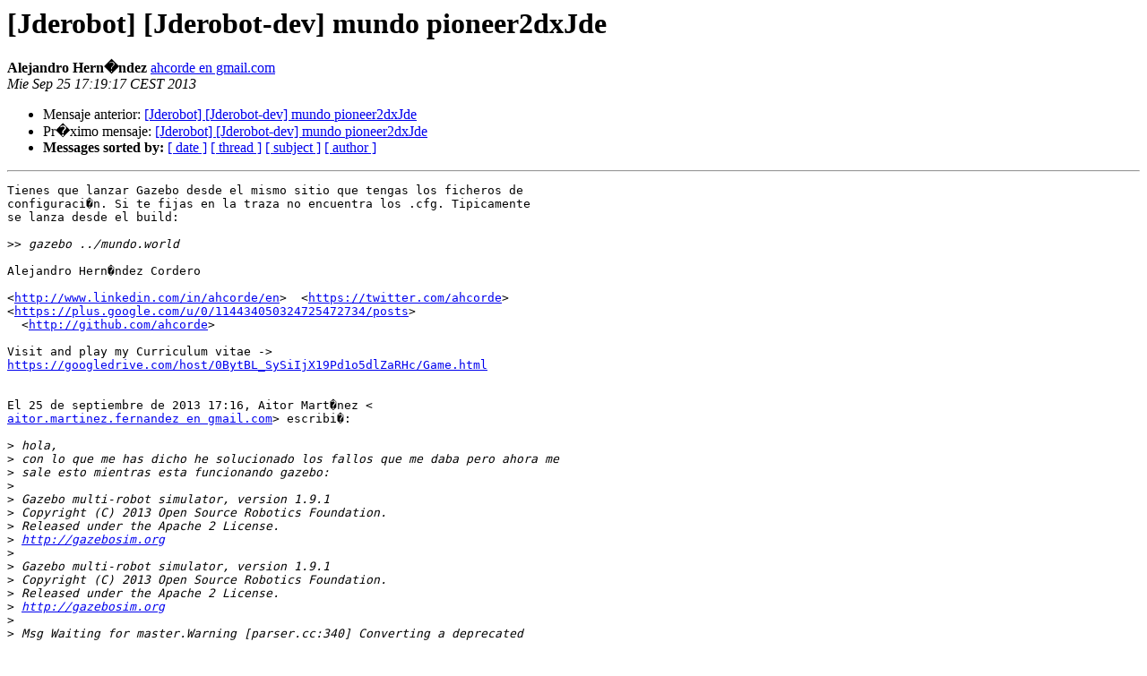

--- FILE ---
content_type: text/html; charset=UTF-8
request_url: https://gsyc.urjc.es/pipermail/jde-developers/2013-September/002756.html
body_size: 3780
content:
<!DOCTYPE HTML PUBLIC "-//W3C//DTD HTML 3.2//EN">
<HTML>
 <HEAD>
   <TITLE> [Jderobot] [Jderobot-dev] mundo pioneer2dxJde
   </TITLE>
   <LINK REL="Index" HREF="index.html" >
   <LINK REL="made" HREF="mailto:jde-developers%40gsyc.es?Subject=%5BJderobot%5D%20%5BJderobot-dev%5D%20mundo%20pioneer2dxJde&In-Reply-To=1380122160780-4641608.post%40n4.nabble.com">
   <META NAME="robots" CONTENT="index,nofollow">
   <META http-equiv="Content-Type" content="text/html; charset=iso-8859-1">
   <LINK REL="Previous"  HREF="002755.html">
   <LINK REL="Next"  HREF="002759.html">
 </HEAD>
 <BODY BGCOLOR="#ffffff">
   <H1>[Jderobot] [Jderobot-dev] mundo pioneer2dxJde</H1>
    <B>Alejandro Hern�ndez</B> 
    <A HREF="mailto:jde-developers%40gsyc.es?Subject=%5BJderobot%5D%20%5BJderobot-dev%5D%20mundo%20pioneer2dxJde&In-Reply-To=1380122160780-4641608.post%40n4.nabble.com"
       TITLE="[Jderobot] [Jderobot-dev] mundo pioneer2dxJde">ahcorde en gmail.com
       </A><BR>
    <I>Mie Sep 25 17:19:17 CEST 2013</I>
    <P><UL>
        <LI>Mensaje anterior: <A HREF="002755.html">[Jderobot] [Jderobot-dev] mundo pioneer2dxJde
</A></li>
        <LI>Pr�ximo mensaje: <A HREF="002759.html">[Jderobot] [Jderobot-dev] mundo pioneer2dxJde
</A></li>
         <LI> <B>Messages sorted by:</B> 
              <a href="date.html#2756">[ date ]</a>
              <a href="thread.html#2756">[ thread ]</a>
              <a href="subject.html#2756">[ subject ]</a>
              <a href="author.html#2756">[ author ]</a>
         </LI>
       </UL>
    <HR>  
<!--beginarticle-->
<PRE>Tienes que lanzar Gazebo desde el mismo sitio que tengas los ficheros de
configuraci�n. Si te fijas en la traza no encuentra los .cfg. Tipicamente
se lanza desde el build:

&gt;&gt;<i> gazebo ../mundo.world
</I>
Alejandro Hern�ndez Cordero

&lt;<A HREF="http://www.linkedin.com/in/ahcorde/en">http://www.linkedin.com/in/ahcorde/en</A>&gt;  &lt;<A HREF="https://twitter.com/ahcorde">https://twitter.com/ahcorde</A>&gt;
&lt;<A HREF="https://plus.google.com/u/0/114434050324725472734/posts">https://plus.google.com/u/0/114434050324725472734/posts</A>&gt;
  &lt;<A HREF="http://github.com/ahcorde">http://github.com/ahcorde</A>&gt;

Visit and play my Curriculum vitae -&gt;
<A HREF="https://googledrive.com/host/0BytBL_SySiIjX19Pd1o5dlZaRHc/Game.html">https://googledrive.com/host/0BytBL_SySiIjX19Pd1o5dlZaRHc/Game.html</A>


El 25 de septiembre de 2013 17:16, Aitor Mart�nez &lt;
<A HREF="http://gsyc.escet.urjc.es/cgi-bin/mailman/listinfo/jde-developers">aitor.martinez.fernandez en gmail.com</A>&gt; escribi�:

&gt;<i> hola,
</I>&gt;<i> con lo que me has dicho he solucionado los fallos que me daba pero ahora me
</I>&gt;<i> sale esto mientras esta funcionando gazebo:
</I>&gt;<i>
</I>&gt;<i> Gazebo multi-robot simulator, version 1.9.1
</I>&gt;<i> Copyright (C) 2013 Open Source Robotics Foundation.
</I>&gt;<i> Released under the Apache 2 License.
</I>&gt;<i> <A HREF="http://gazebosim.org">http://gazebosim.org</A>
</I>&gt;<i>
</I>&gt;<i> Gazebo multi-robot simulator, version 1.9.1
</I>&gt;<i> Copyright (C) 2013 Open Source Robotics Foundation.
</I>&gt;<i> Released under the Apache 2 License.
</I>&gt;<i> <A HREF="http://gazebosim.org">http://gazebosim.org</A>
</I>&gt;<i>
</I>&gt;<i> Msg Waiting for master.Warning [parser.cc:340] Converting a deprecated
</I>&gt;<i>
</I>&gt;<i> source[/home/aitor/proyecto/trunk/src/stable/components/gazeboserver/build-independent/../pioneer2dxJde.world].
</I>&gt;<i> Warning [Converter.cc:59]   Version[1.3] to Version[1.4]
</I>&gt;<i>   Please use the gzsdf tool to update your SDF files.
</I>&gt;<i>     $ gzsdf convert [sdf_file]
</I>&gt;<i> Warning [parser.cc:340] Converting a deprecated
</I>&gt;<i> source[/home/aitor/.gazebo/models/sun/model.sdf].
</I>&gt;<i> Warning [Converter.cc:59]   Version[1.2] to Version[1.4]
</I>&gt;<i>   Please use the gzsdf tool to update your SDF files.
</I>&gt;<i>     $ gzsdf convert [sdf_file]
</I>&gt;<i> Warning [parser.cc:340] Converting a deprecated
</I>&gt;<i> source[/home/aitor/.gazebo/models/pioneer2dxJde/model.sdf].
</I>&gt;<i> Warning [Converter.cc:59]   Version[1.3] to Version[1.4]
</I>&gt;<i>   Please use the gzsdf tool to update your SDF files.
</I>&gt;<i>     $ gzsdf convert [sdf_file]
</I>&gt;<i> Msg Waiting for master
</I>&gt;<i> Msg Connected to gazebo master @ <A HREF="http://127.0.0.1:11345">http://127.0.0.1:11345</A>
</I>&gt;<i> Msg Publicized address: 192.168.1.44
</I>&gt;<i>
</I>&gt;<i> Msg Connected to gazebo master @ <A HREF="http://127.0.0.1:11345">http://127.0.0.1:11345</A>
</I>&gt;<i> Msg Publicized address: 192.168.1.44
</I>&gt;<i> Load: -380474952 default::cam_sensor_left(0)
</I>&gt;<i> Load: 1429194536 default::cam_sensor_right(1)
</I>&gt;<i> LaserDump Constructor
</I>&gt;<i> PropertiesI.cpp:392: Ice::FileException:
</I>&gt;<i> file exception: No such file or directory
</I>&gt;<i> path: cam_sensor_left.cfg
</I>&gt;<i> PropertiesI.cpp:392: Ice::FileException:
</I>&gt;<i> file exception: No such file or directory
</I>&gt;<i> path: cam_sensor_right.cfg
</I>&gt;<i> constructor Motors
</I>&gt;<i> Error [Events.hh:141] Events::ConnectWorldUpdateStart is deprecated in v
</I>&gt;<i> 1.5.0. Please use Events::ConnectWorldUpdateBegin
</I>&gt;<i> Wheel Separation:0.28
</I>&gt;<i> Wheel Diameter:0.220005
</I>&gt;<i> constructor pose3dencoders
</I>&gt;<i> Error [Events.hh:141] Events::ConnectWorldUpdateStart is deprecated in v
</I>&gt;<i> 1.5.0. Please use Events::ConnectWorldUpdateBegin
</I>&gt;<i> constructor Encoders
</I>&gt;<i> Error [Events.hh:141] Events::ConnectWorldUpdateStart is deprecated in v
</I>&gt;<i> 1.5.0. Please use Events::ConnectWorldUpdateBegin
</I>&gt;<i> motors name pioneer2dx
</I>&gt;<i> GetName() encoders: pioneer2dx
</I>&gt;<i> PropertiesI.cpp:392: Ice::FileException:
</I>&gt;<i> file exception: No such file or directory
</I>&gt;<i> path: pioneer2dx_pose3dencoders.cfg
</I>&gt;<i> PropertiesI.cpp:392: Ice::FileException:
</I>&gt;<i> file exception: No such file or directory
</I>&gt;<i> path: pioneer2dxEncoders.cfg
</I>&gt;<i> PropertiesI.cpp:392: Ice::FileException:
</I>&gt;<i> file exception: No such file or directory
</I>&gt;<i> path: pioneer2dxMotors.cfg
</I>&gt;<i>  laser: pioneer2dx::laser
</I>&gt;<i> PropertiesI.cpp:392: Ice::FileException:
</I>&gt;<i> file exception: No such file or directory
</I>&gt;<i> path: pioneer2dx_laser.cfg
</I>&gt;<i>
</I>&gt;<i>
</I>&gt;<i>
</I>&gt;<i>
</I>&gt;<i> Luis Roberto Morales wrote
</I>&gt;<i> &gt; Hola,
</I>&gt;<i> &gt; eso suele pasar cuando el orden de librer�as en compilaci�n no es el
</I>&gt;<i> &gt; correcto o faltan librer�as por enlazar en un componente; en el caso de
</I>&gt;<i> &gt; los
</I>&gt;<i> &gt; ejecutables salta el fallo durante el enlazado, pero en las librer�as
</I>&gt;<i> &gt; din�micas el enlazador no puede determinar si te est�s dejando algo.
</I>&gt;<i> &gt;
</I>&gt;<i> &gt; En este caso concreto, se debe a que las librer�as de Ice en el
</I>&gt;<i> &gt; CMakeLists.txt de build-independent se enlazan mediante CMAKE_CXX_FLAGS
</I>&gt;<i> en
</I>&gt;<i> &gt; lugar de en su sitio, ya que ${ZeroCIce_LIBRARIES} no contiene ning�n
</I>&gt;<i> &gt; valor
</I>&gt;<i> &gt; [1].
</I>&gt;<i> &gt;
</I>&gt;<i> &gt;
</I>&gt;<i> &gt; Tendr�as que comentar en el CMakeLists.txt la l�nea de CMAKE_CXX_FLAGS y,
</I>&gt;<i> &gt; por cada librer�a a�ade
</I>&gt;<i> &gt;  Ice IceUtil
</I>&gt;<i> &gt;
</I>&gt;<i> &gt; en lugar de
</I>&gt;<i> &gt;  ${ZeroCIce_Libraries}
</I>&gt;<i> &gt;
</I>&gt;<i> &gt;
</I>&gt;<i> &gt;
</I>&gt;<i> &gt; Es posible que despu�s de solucionar esto tengas problemas de enlazado
</I>&gt;<i> con
</I>&gt;<i> &gt; OpenCV (algo del estilo &quot;undefined symbol: _ZN2cv3Mat6createEiPKii&quot;). Si
</I>&gt;<i> &gt; es
</I>&gt;<i> &gt; as�, prueba a a�adir en el CMakeLists.txt
</I>&gt;<i> &gt; FIND_PACKAGE(OpenCV REQUIRED)
</I>&gt;<i> &gt;
</I>&gt;<i> &gt; y a cambiar todos los ${opencv_LIBRARIES} por ${OpenCV_LIBRARIES}.
</I>&gt;<i> &gt;
</I>&gt;<i> &gt;
</I>&gt;<i> &gt; Un saludo,
</I>&gt;<i> &gt; Roberto
</I>&gt;<i> &gt;
</I>&gt;<i> &gt; [1] deber�a rellenarlo &quot;Deps/ice/FindZeroCIce.cmake&quot;, pero los
</I>&gt;<i> &gt; build-independent no llaman a los ficheros de Deps.
</I>&gt;<i> &gt;
</I>&gt;<i> &gt;
</I>&gt;<i> &gt; 2013/9/25 Aitor Mart�nez &amp;lt;
</I>&gt;<i>
</I>&gt;<i> &gt; aitor.martinez.fernandez@
</I>&gt;<i>
</I>&gt;<i> &gt; &amp;gt;
</I>&gt;<i> &gt;
</I>&gt;<i> &gt;&gt; Hola Alejandro,
</I>&gt;<i> &gt;&gt; el mundo se carga pero siguen saliendo los mismos errores
</I>&gt;<i> &gt;&gt;
</I>&gt;<i> &gt;&gt;
</I>&gt;<i> &gt;&gt; Alejandro Hern�ndez wrote
</I>&gt;<i> &gt;&gt; &gt; Hola Aitor,
</I>&gt;<i> &gt;&gt; &gt;
</I>&gt;<i> &gt;&gt; &gt; aseg�rate de tener en ~/.bashrc la siguiente linea:
</I>&gt;<i> &gt;&gt; &gt;
</I>&gt;<i> &gt;&gt; &gt; export LD_LIBRARY_PATH=$LD_LIBRARY_PATH:/usr/local/lib/jderobot
</I>&gt;<i> &gt;&gt; &gt;
</I>&gt;<i> &gt;&gt; &gt; para recargar el .bashrc ejecuta:
</I>&gt;<i> &gt;&gt; &gt;
</I>&gt;<i> &gt;&gt; &gt; source ~/.bashrc
</I>&gt;<i> &gt;&gt; &gt;
</I>&gt;<i> &gt;&gt; &gt; Saludos
</I>&gt;<i> &gt;&gt; &gt;
</I>&gt;<i> &gt;&gt; &gt; Alejandro Hern�ndez Cordero
</I>&gt;<i> &gt;&gt; &gt;
</I>&gt;<i> &gt;&gt; &gt; &amp;lt;<A HREF="http://www.linkedin.com/in/ahcorde/en&amp;gt;">http://www.linkedin.com/in/ahcorde/en&amp;gt;</A>
</I>&gt;<i> &gt;&gt; &gt; &amp;lt;<A HREF="https://twitter.com/ahcorde&amp;gt;">https://twitter.com/ahcorde&amp;gt;</A>
</I>&gt;<i> &gt;&gt; &gt; &amp;lt;<A HREF="https://plus.google.com/u/0/114434050324725472734/posts&amp;gt;">https://plus.google.com/u/0/114434050324725472734/posts&amp;gt;</A>
</I>&gt;<i> &gt;&gt; &gt;   &amp;lt;<A HREF="http://github.com/ahcorde&amp;gt;">http://github.com/ahcorde&amp;gt;</A>
</I>&gt;<i> &gt;&gt; &gt;
</I>&gt;<i> &gt;&gt; &gt; Visit and play my Curriculum vitae -&gt;
</I>&gt;<i> &gt;&gt; &gt; <A HREF="https://googledrive.com/host/0BytBL_SySiIjX19Pd1o5dlZaRHc/Game.html">https://googledrive.com/host/0BytBL_SySiIjX19Pd1o5dlZaRHc/Game.html</A>
</I>&gt;<i> &gt;&gt; &gt;
</I>&gt;<i> &gt;&gt; &gt;
</I>&gt;<i> &gt;&gt; &gt; 2013/9/25 Aitor Mart�nez &amp;lt;
</I>&gt;<i> &gt;&gt;
</I>&gt;<i> &gt;&gt; &gt; aitor.martinez.fernandez@
</I>&gt;<i> &gt;&gt;
</I>&gt;<i> &gt;&gt; &gt; &amp;gt;
</I>&gt;<i> &gt;&gt; &gt;
</I>&gt;<i> &gt;&gt; &gt;&gt; hola, cuando intento cargar el cualquier mundo en gazebo me salen los
</I>&gt;<i> &gt;&gt; &gt;&gt; siguientes errores:
</I>&gt;<i> &gt;&gt; &gt;&gt;
</I>&gt;<i> &gt;&gt; &gt;&gt; <A HREF="http://gsyc.escet.urjc.es/cgi-bin/mailman/listinfo/jde-developers">aitor en Zack</A>
</I>&gt;<i> &gt;&gt; &gt;&gt;
</I>&gt;<i> &gt;&gt; :~/proyecto/trunk/src/stable/components/gazeboserver/build-independent$
</I>&gt;<i> &gt;&gt; &gt;&gt; gazebo ../pioneer2dxJde.world
</I>&gt;<i> &gt;&gt; &gt;&gt; Gazebo multi-robot simulator, version 1.9.1
</I>&gt;<i> &gt;&gt; &gt;&gt; Copyright (C) 2013 Open Source Robotics Foundation.
</I>&gt;<i> &gt;&gt; &gt;&gt; Released under the Apache 2 License.
</I>&gt;<i> &gt;&gt; &gt;&gt; <A HREF="http://gazebosim.org">http://gazebosim.org</A>
</I>&gt;<i> &gt;&gt; &gt;&gt;
</I>&gt;<i> &gt;&gt; &gt;&gt; Gazebo multi-robot simulator, version 1.9.1
</I>&gt;<i> &gt;&gt; &gt;&gt; Copyright (C) 2013 Open Source Robotics Foundation.
</I>&gt;<i> &gt;&gt; &gt;&gt; Released under the Apache 2 License.
</I>&gt;<i> &gt;&gt; &gt;&gt; <A HREF="http://gazebosim.org">http://gazebosim.org</A>
</I>&gt;<i> &gt;&gt; &gt;&gt;
</I>&gt;<i> &gt;&gt; &gt;&gt; Msg Waiting for master.Warning [parser.cc:340] Converting a
</I>&gt;<i> deprecated
</I>&gt;<i> &gt;&gt; &gt;&gt;
</I>&gt;<i> &gt;&gt; &gt;&gt;
</I>&gt;<i> &gt;&gt;
</I>&gt;<i> source[/home/aitor/proyecto/trunk/src/stable/components/gazeboserver/build-independent/../pioneer2dxJde.world].
</I>&gt;<i> &gt;&gt; &gt;&gt; Warning [Converter.cc:59]   Version[1.3] to Version[1.4]
</I>&gt;<i> &gt;&gt; &gt;&gt;   Please use the gzsdf tool to update your SDF files.
</I>&gt;<i> &gt;&gt; &gt;&gt;     $ gzsdf convert [sdf_file]
</I>&gt;<i> &gt;&gt; &gt;&gt; Warning [parser.cc:340] Converting a deprecated
</I>&gt;<i> &gt;&gt; &gt;&gt; source[/home/aitor/.gazebo/models/sun/model.sdf].
</I>&gt;<i> &gt;&gt; &gt;&gt; Warning [Converter.cc:59]   Version[1.2] to Version[1.4]
</I>&gt;<i> &gt;&gt; &gt;&gt;   Please use the gzsdf tool to update your SDF files.
</I>&gt;<i> &gt;&gt; &gt;&gt;     $ gzsdf convert [sdf_file]
</I>&gt;<i> &gt;&gt; &gt;&gt; Warning [parser.cc:340] Converting a deprecated
</I>&gt;<i> &gt;&gt; &gt;&gt; source[/home/aitor/.gazebo/models/pioneer2dxJde/model.sdf].
</I>&gt;<i> &gt;&gt; &gt;&gt; Warning [Converter.cc:59]   Version[1.3] to Version[1.4]
</I>&gt;<i> &gt;&gt; &gt;&gt;   Please use the gzsdf tool to update your SDF files.
</I>&gt;<i> &gt;&gt; &gt;&gt;     $ gzsdf convert [sdf_file]
</I>&gt;<i> &gt;&gt; &gt;&gt; Msg Waiting for master
</I>&gt;<i> &gt;&gt; &gt;&gt; Msg Connected to gazebo master @ <A HREF="http://127.0.0.1:11345">http://127.0.0.1:11345</A>
</I>&gt;<i> &gt;&gt; &gt;&gt; Msg Publicized address: 192.168.1.44
</I>&gt;<i> &gt;&gt; &gt;&gt;
</I>&gt;<i> &gt;&gt; &gt;&gt; Msg Connected to gazebo master @ <A HREF="http://127.0.0.1:11345">http://127.0.0.1:11345</A>
</I>&gt;<i> &gt;&gt; &gt;&gt; Msg Publicized address: 192.168.1.44
</I>&gt;<i> &gt;&gt; &gt;&gt; Warning [InsertModelWidget.cc:244] The manifest.xml for a Gazebo
</I>&gt;<i> model
</I>&gt;<i> &gt;&gt; is
</I>&gt;<i> &gt;&gt; &gt;&gt; deprecated. Please rename manifest.xml to model.config for model
</I>&gt;<i> &gt;&gt; &gt;&gt; &quot;/home/aitor/.gazebo/models/mapaSimple&quot;
</I>&gt;<i> &gt;&gt; &gt;&gt; Error [Plugin.hh:127] Failed to load plugin libcamera_dump.so:
</I>&gt;<i> &gt;&gt; &gt;&gt; /usr/local/lib/jderobot/libJderobotInterfaces.so: undefined symbol:
</I>&gt;<i> &gt;&gt; &gt;&gt; _ZNK3Ice6ObjecteqERKS0_
</I>&gt;<i> &gt;&gt; &gt;&gt; Error [Plugin.hh:127] Failed to load plugin libcamera_dump.so:
</I>&gt;<i> &gt;&gt; &gt;&gt; /usr/local/lib/jderobot/libJderobotInterfaces.so: undefined symbol:
</I>&gt;<i> &gt;&gt; &gt;&gt; _ZNK3Ice6ObjecteqERKS0_
</I>&gt;<i> &gt;&gt; &gt;&gt; Error [Plugin.hh:127] Failed to load plugin liblaser.so:
</I>&gt;<i> &gt;&gt; &gt;&gt; /usr/local/lib/jderobot/libJderobotInterfaces.so: undefined symbol:
</I>&gt;<i> &gt;&gt; &gt;&gt; _ZNK3Ice6ObjecteqERKS0_
</I>&gt;<i> &gt;&gt; &gt;&gt; Error [Plugin.hh:127] Failed to load plugin libmotors.so:
</I>&gt;<i> &gt;&gt; &gt;&gt; /usr/local/lib/jderobot/libJderobotInterfaces.so: undefined symbol:
</I>&gt;<i> &gt;&gt; &gt;&gt; _ZNK3Ice6ObjecteqERKS0_
</I>&gt;<i> &gt;&gt; &gt;&gt; Error [Plugin.hh:127] Failed to load plugin libpose3dencoders.so:
</I>&gt;<i> &gt;&gt; &gt;&gt; /usr/local/lib/jderobot/libJderobotInterfaces.so: undefined symbol:
</I>&gt;<i> &gt;&gt; &gt;&gt; _ZNK3Ice6ObjecteqERKS0_
</I>&gt;<i> &gt;&gt; &gt;&gt; Error [Plugin.hh:127] Failed to load plugin libencoders.so:
</I>&gt;<i> &gt;&gt; &gt;&gt; /usr/local/lib/jderobot/libJderobotInterfaces.so: undefined symbol:
</I>&gt;<i> &gt;&gt; &gt;&gt; _ZNK3Ice6ObjecteqERKS0_
</I>&gt;<i> &gt;&gt; &gt;&gt;
</I>&gt;<i> &gt;&gt; &gt;&gt; alguien me puede ayudar?
</I>&gt;<i> &gt;&gt; &gt;&gt;
</I>&gt;<i> &gt;&gt; &gt;&gt;
</I>&gt;<i> &gt;&gt; &gt;&gt;
</I>&gt;<i> &gt;&gt; &gt;&gt; --
</I>&gt;<i> &gt;&gt; &gt;&gt; View this message in context:
</I>&gt;<i> &gt;&gt; &gt;&gt;
</I>&gt;<i> &gt;&gt;
</I>&gt;<i> <A HREF="http://jderobot-developer-list.2315034.n4.nabble.com/Jderobot-dev-mundo-pioneer2dxJde-tp4641307p4641600.html">http://jderobot-developer-list.2315034.n4.nabble.com/Jderobot-dev-mundo-pioneer2dxJde-tp4641307p4641600.html</A>
</I>&gt;<i> &gt;&gt; &gt;&gt; Sent from the Jderobot Developer List mailing list archive at
</I>&gt;<i> &gt;&gt; Nabble.com.
</I>&gt;<i> &gt;&gt; &gt;&gt; _______________________________________________
</I>&gt;<i> &gt;&gt; &gt;&gt; Jde-developers mailing list
</I>&gt;<i> &gt;&gt; &gt;&gt;
</I>&gt;<i> &gt;&gt;
</I>&gt;<i> &gt;&gt; &gt; Jde-developers@
</I>&gt;<i> &gt;&gt;
</I>&gt;<i> &gt;&gt; &gt;&gt; <A HREF="http://gsyc.escet.urjc.es/cgi-bin/mailman/listinfo/jde-developers">http://gsyc.escet.urjc.es/cgi-bin/mailman/listinfo/jde-developers</A>
</I>&gt;<i> &gt;&gt; &gt;&gt;
</I>&gt;<i> &gt;&gt; &gt;
</I>&gt;<i> &gt;&gt; &gt; _______________________________________________
</I>&gt;<i> &gt;&gt; &gt; Jde-developers mailing list
</I>&gt;<i> &gt;&gt;
</I>&gt;<i> &gt;&gt; &gt; Jde-developers@
</I>&gt;<i> &gt;&gt;
</I>&gt;<i> &gt;&gt; &gt; <A HREF="http://gsyc.escet.urjc.es/cgi-bin/mailman/listinfo/jde-developers">http://gsyc.escet.urjc.es/cgi-bin/mailman/listinfo/jde-developers</A>
</I>&gt;<i> &gt;&gt;
</I>&gt;<i> &gt;&gt;
</I>&gt;<i> &gt;&gt;
</I>&gt;<i> &gt;&gt;
</I>&gt;<i> &gt;&gt;
</I>&gt;<i> &gt;&gt; --
</I>&gt;<i> &gt;&gt; View this message in context:
</I>&gt;<i> &gt;&gt;
</I>&gt;<i> <A HREF="http://jderobot-developer-list.2315034.n4.nabble.com/Jderobot-dev-mundo-pioneer2dxJde-tp4641307p4641602.html">http://jderobot-developer-list.2315034.n4.nabble.com/Jderobot-dev-mundo-pioneer2dxJde-tp4641307p4641602.html</A>
</I>&gt;<i> &gt;&gt; Sent from the Jderobot Developer List mailing list archive at
</I>&gt;<i> Nabble.com.
</I>&gt;<i> &gt;&gt; _______________________________________________
</I>&gt;<i> &gt;&gt; Jde-developers mailing list
</I>&gt;<i> &gt;&gt;
</I>&gt;<i>
</I>&gt;<i> &gt; Jde-developers@
</I>&gt;<i>
</I>&gt;<i> &gt;&gt; <A HREF="http://gsyc.escet.urjc.es/cgi-bin/mailman/listinfo/jde-developers">http://gsyc.escet.urjc.es/cgi-bin/mailman/listinfo/jde-developers</A>
</I>&gt;<i> &gt;&gt;
</I>&gt;<i> &gt;
</I>&gt;<i> &gt; _______________________________________________
</I>&gt;<i> &gt; Jde-developers mailing list
</I>&gt;<i>
</I>&gt;<i> &gt; Jde-developers@
</I>&gt;<i>
</I>&gt;<i> &gt; <A HREF="http://gsyc.escet.urjc.es/cgi-bin/mailman/listinfo/jde-developers">http://gsyc.escet.urjc.es/cgi-bin/mailman/listinfo/jde-developers</A>
</I>&gt;<i>
</I>&gt;<i>
</I>&gt;<i>
</I>&gt;<i>
</I>&gt;<i>
</I>&gt;<i> --
</I>&gt;<i> View this message in context:
</I>&gt;<i> <A HREF="http://jderobot-developer-list.2315034.n4.nabble.com/Jderobot-dev-mundo-pioneer2dxJde-tp4641307p4641608.html">http://jderobot-developer-list.2315034.n4.nabble.com/Jderobot-dev-mundo-pioneer2dxJde-tp4641307p4641608.html</A>
</I>&gt;<i> Sent from the Jderobot Developer List mailing list archive at Nabble.com.
</I>&gt;<i> _______________________________________________
</I>&gt;<i> Jde-developers mailing list
</I>&gt;<i> <A HREF="http://gsyc.escet.urjc.es/cgi-bin/mailman/listinfo/jde-developers">Jde-developers en gsyc.es</A>
</I>&gt;<i> <A HREF="http://gsyc.escet.urjc.es/cgi-bin/mailman/listinfo/jde-developers">http://gsyc.escet.urjc.es/cgi-bin/mailman/listinfo/jde-developers</A>
</I>&gt;<i>
</I>------------ pr�xima parte ------------
Se ha borrado un adjunto en formato HTML...
URL: <A HREF="http://gsyc.escet.urjc.es/pipermail/jde-developers/attachments/20130925/bf856492/attachment-0001.htm">http://gsyc.escet.urjc.es/pipermail/jde-developers/attachments/20130925/bf856492/attachment-0001.htm</A> 
</PRE>




<!--endarticle-->
    <HR>
    <P><UL>
        <!--threads-->
	<LI>Mensaje anterior: <A HREF="002755.html">[Jderobot] [Jderobot-dev] mundo pioneer2dxJde
</A></li>
	<LI>Pr�ximo mensaje: <A HREF="002759.html">[Jderobot] [Jderobot-dev] mundo pioneer2dxJde
</A></li>
         <LI> <B>Messages sorted by:</B> 
              <a href="date.html#2756">[ date ]</a>
              <a href="thread.html#2756">[ thread ]</a>
              <a href="subject.html#2756">[ subject ]</a>
              <a href="author.html#2756">[ author ]</a>
         </LI>
       </UL>

<hr>
<a href="http://gsyc.escet.urjc.es/cgi-bin/mailman/listinfo/jde-developers">More information about the Jde-developers
mailing list</a><br>
</body></html>
